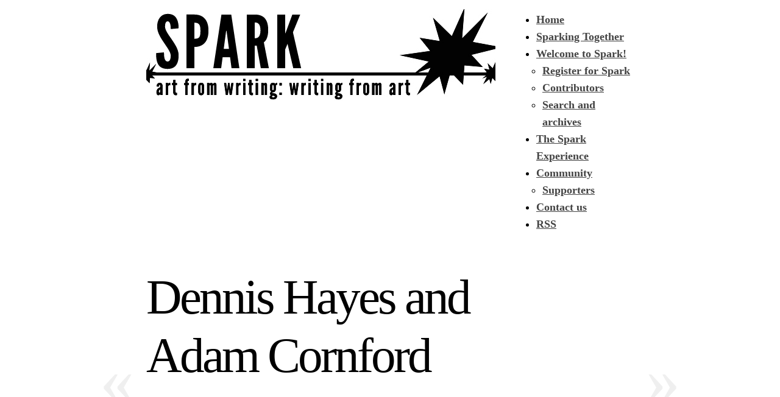

--- FILE ---
content_type: text/html; charset=UTF-8
request_url: https://getsparked.org/wp-content/themes/autofocus/css/print.css
body_size: 7114
content:
<!DOCTYPE html PUBLIC "-//W3C//DTD XHTML 1.0 Transitional//EN" "http://www.w3.org/TR/xhtml1/DTD/xhtml1-transitional.dtd">
<html xmlns="http://www.w3.org/1999/xhtml" lang="en-US" prefix="og: http://ogp.me/ns# fb: http://ogp.me/ns/fb#">
<head profile="http://gmpg.org/xfn/11">
<title>SPARK &raquo; Not Found</title>
<meta http-equiv="content-type" content="text/html; charset=UTF-8" />
<meta name="description" content="get together | get creative | get sparked!" />
<meta name="generator" content="WordPress 6.2.8" /><!-- Please leave for stats -->

<style type="text/css" media="all"> @import url(https://getsparked.org/wp-content/themes/autofocus/css/reset.css); @import url(https://getsparked.org/wp-content/themes/autofocus/css/generic.css); </style>
<style type="text/css" media="print"> @import url(https://getsparked.org/wp-content/themes/autofocus/css/print.css); </style>
<link rel="stylesheet" type="text/css" href="https://getsparked.org/wp-content/themes/autofocus/style.css?x87032" />
<link rel="alternate" type="application/rss+xml" href="https://getsparked.org/feed" title="SPARK Posts RSS feed" />
<link rel="alternate" type="application/rss+xml" href="https://getsparked.org/comments/feed" title="SPARK Comments RSS feed" />
<link rel="pingback" href="https://getsparked.org/xmlrpc.php" />

<meta name='robots' content='max-image-preview:large' />
<script type="text/javascript">
window._wpemojiSettings = {"baseUrl":"https:\/\/s.w.org\/images\/core\/emoji\/14.0.0\/72x72\/","ext":".png","svgUrl":"https:\/\/s.w.org\/images\/core\/emoji\/14.0.0\/svg\/","svgExt":".svg","source":{"concatemoji":"https:\/\/getsparked.org\/wp-includes\/js\/wp-emoji-release.min.js?ver=6.2.8"}};
/*! This file is auto-generated */
!function(e,a,t){var n,r,o,i=a.createElement("canvas"),p=i.getContext&&i.getContext("2d");function s(e,t){p.clearRect(0,0,i.width,i.height),p.fillText(e,0,0);e=i.toDataURL();return p.clearRect(0,0,i.width,i.height),p.fillText(t,0,0),e===i.toDataURL()}function c(e){var t=a.createElement("script");t.src=e,t.defer=t.type="text/javascript",a.getElementsByTagName("head")[0].appendChild(t)}for(o=Array("flag","emoji"),t.supports={everything:!0,everythingExceptFlag:!0},r=0;r<o.length;r++)t.supports[o[r]]=function(e){if(p&&p.fillText)switch(p.textBaseline="top",p.font="600 32px Arial",e){case"flag":return s("\ud83c\udff3\ufe0f\u200d\u26a7\ufe0f","\ud83c\udff3\ufe0f\u200b\u26a7\ufe0f")?!1:!s("\ud83c\uddfa\ud83c\uddf3","\ud83c\uddfa\u200b\ud83c\uddf3")&&!s("\ud83c\udff4\udb40\udc67\udb40\udc62\udb40\udc65\udb40\udc6e\udb40\udc67\udb40\udc7f","\ud83c\udff4\u200b\udb40\udc67\u200b\udb40\udc62\u200b\udb40\udc65\u200b\udb40\udc6e\u200b\udb40\udc67\u200b\udb40\udc7f");case"emoji":return!s("\ud83e\udef1\ud83c\udffb\u200d\ud83e\udef2\ud83c\udfff","\ud83e\udef1\ud83c\udffb\u200b\ud83e\udef2\ud83c\udfff")}return!1}(o[r]),t.supports.everything=t.supports.everything&&t.supports[o[r]],"flag"!==o[r]&&(t.supports.everythingExceptFlag=t.supports.everythingExceptFlag&&t.supports[o[r]]);t.supports.everythingExceptFlag=t.supports.everythingExceptFlag&&!t.supports.flag,t.DOMReady=!1,t.readyCallback=function(){t.DOMReady=!0},t.supports.everything||(n=function(){t.readyCallback()},a.addEventListener?(a.addEventListener("DOMContentLoaded",n,!1),e.addEventListener("load",n,!1)):(e.attachEvent("onload",n),a.attachEvent("onreadystatechange",function(){"complete"===a.readyState&&t.readyCallback()})),(e=t.source||{}).concatemoji?c(e.concatemoji):e.wpemoji&&e.twemoji&&(c(e.twemoji),c(e.wpemoji)))}(window,document,window._wpemojiSettings);
</script>
<style type="text/css">
img.wp-smiley,
img.emoji {
	display: inline !important;
	border: none !important;
	box-shadow: none !important;
	height: 1em !important;
	width: 1em !important;
	margin: 0 0.07em !important;
	vertical-align: -0.1em !important;
	background: none !important;
	padding: 0 !important;
}
</style>
	<link rel='stylesheet' id='wp-block-library-css' href='https://getsparked.org/wp-includes/css/dist/block-library/style.min.css?x87032' type='text/css' media='all' />
<link rel='stylesheet' id='classic-theme-styles-css' href='https://getsparked.org/wp-includes/css/classic-themes.min.css?x87032' type='text/css' media='all' />
<style id='global-styles-inline-css' type='text/css'>
body{--wp--preset--color--black: #000000;--wp--preset--color--cyan-bluish-gray: #abb8c3;--wp--preset--color--white: #ffffff;--wp--preset--color--pale-pink: #f78da7;--wp--preset--color--vivid-red: #cf2e2e;--wp--preset--color--luminous-vivid-orange: #ff6900;--wp--preset--color--luminous-vivid-amber: #fcb900;--wp--preset--color--light-green-cyan: #7bdcb5;--wp--preset--color--vivid-green-cyan: #00d084;--wp--preset--color--pale-cyan-blue: #8ed1fc;--wp--preset--color--vivid-cyan-blue: #0693e3;--wp--preset--color--vivid-purple: #9b51e0;--wp--preset--gradient--vivid-cyan-blue-to-vivid-purple: linear-gradient(135deg,rgba(6,147,227,1) 0%,rgb(155,81,224) 100%);--wp--preset--gradient--light-green-cyan-to-vivid-green-cyan: linear-gradient(135deg,rgb(122,220,180) 0%,rgb(0,208,130) 100%);--wp--preset--gradient--luminous-vivid-amber-to-luminous-vivid-orange: linear-gradient(135deg,rgba(252,185,0,1) 0%,rgba(255,105,0,1) 100%);--wp--preset--gradient--luminous-vivid-orange-to-vivid-red: linear-gradient(135deg,rgba(255,105,0,1) 0%,rgb(207,46,46) 100%);--wp--preset--gradient--very-light-gray-to-cyan-bluish-gray: linear-gradient(135deg,rgb(238,238,238) 0%,rgb(169,184,195) 100%);--wp--preset--gradient--cool-to-warm-spectrum: linear-gradient(135deg,rgb(74,234,220) 0%,rgb(151,120,209) 20%,rgb(207,42,186) 40%,rgb(238,44,130) 60%,rgb(251,105,98) 80%,rgb(254,248,76) 100%);--wp--preset--gradient--blush-light-purple: linear-gradient(135deg,rgb(255,206,236) 0%,rgb(152,150,240) 100%);--wp--preset--gradient--blush-bordeaux: linear-gradient(135deg,rgb(254,205,165) 0%,rgb(254,45,45) 50%,rgb(107,0,62) 100%);--wp--preset--gradient--luminous-dusk: linear-gradient(135deg,rgb(255,203,112) 0%,rgb(199,81,192) 50%,rgb(65,88,208) 100%);--wp--preset--gradient--pale-ocean: linear-gradient(135deg,rgb(255,245,203) 0%,rgb(182,227,212) 50%,rgb(51,167,181) 100%);--wp--preset--gradient--electric-grass: linear-gradient(135deg,rgb(202,248,128) 0%,rgb(113,206,126) 100%);--wp--preset--gradient--midnight: linear-gradient(135deg,rgb(2,3,129) 0%,rgb(40,116,252) 100%);--wp--preset--duotone--dark-grayscale: url('#wp-duotone-dark-grayscale');--wp--preset--duotone--grayscale: url('#wp-duotone-grayscale');--wp--preset--duotone--purple-yellow: url('#wp-duotone-purple-yellow');--wp--preset--duotone--blue-red: url('#wp-duotone-blue-red');--wp--preset--duotone--midnight: url('#wp-duotone-midnight');--wp--preset--duotone--magenta-yellow: url('#wp-duotone-magenta-yellow');--wp--preset--duotone--purple-green: url('#wp-duotone-purple-green');--wp--preset--duotone--blue-orange: url('#wp-duotone-blue-orange');--wp--preset--font-size--small: 13px;--wp--preset--font-size--medium: 20px;--wp--preset--font-size--large: 36px;--wp--preset--font-size--x-large: 42px;--wp--preset--spacing--20: 0.44rem;--wp--preset--spacing--30: 0.67rem;--wp--preset--spacing--40: 1rem;--wp--preset--spacing--50: 1.5rem;--wp--preset--spacing--60: 2.25rem;--wp--preset--spacing--70: 3.38rem;--wp--preset--spacing--80: 5.06rem;--wp--preset--shadow--natural: 6px 6px 9px rgba(0, 0, 0, 0.2);--wp--preset--shadow--deep: 12px 12px 50px rgba(0, 0, 0, 0.4);--wp--preset--shadow--sharp: 6px 6px 0px rgba(0, 0, 0, 0.2);--wp--preset--shadow--outlined: 6px 6px 0px -3px rgba(255, 255, 255, 1), 6px 6px rgba(0, 0, 0, 1);--wp--preset--shadow--crisp: 6px 6px 0px rgba(0, 0, 0, 1);}:where(.is-layout-flex){gap: 0.5em;}body .is-layout-flow > .alignleft{float: left;margin-inline-start: 0;margin-inline-end: 2em;}body .is-layout-flow > .alignright{float: right;margin-inline-start: 2em;margin-inline-end: 0;}body .is-layout-flow > .aligncenter{margin-left: auto !important;margin-right: auto !important;}body .is-layout-constrained > .alignleft{float: left;margin-inline-start: 0;margin-inline-end: 2em;}body .is-layout-constrained > .alignright{float: right;margin-inline-start: 2em;margin-inline-end: 0;}body .is-layout-constrained > .aligncenter{margin-left: auto !important;margin-right: auto !important;}body .is-layout-constrained > :where(:not(.alignleft):not(.alignright):not(.alignfull)){max-width: var(--wp--style--global--content-size);margin-left: auto !important;margin-right: auto !important;}body .is-layout-constrained > .alignwide{max-width: var(--wp--style--global--wide-size);}body .is-layout-flex{display: flex;}body .is-layout-flex{flex-wrap: wrap;align-items: center;}body .is-layout-flex > *{margin: 0;}:where(.wp-block-columns.is-layout-flex){gap: 2em;}.has-black-color{color: var(--wp--preset--color--black) !important;}.has-cyan-bluish-gray-color{color: var(--wp--preset--color--cyan-bluish-gray) !important;}.has-white-color{color: var(--wp--preset--color--white) !important;}.has-pale-pink-color{color: var(--wp--preset--color--pale-pink) !important;}.has-vivid-red-color{color: var(--wp--preset--color--vivid-red) !important;}.has-luminous-vivid-orange-color{color: var(--wp--preset--color--luminous-vivid-orange) !important;}.has-luminous-vivid-amber-color{color: var(--wp--preset--color--luminous-vivid-amber) !important;}.has-light-green-cyan-color{color: var(--wp--preset--color--light-green-cyan) !important;}.has-vivid-green-cyan-color{color: var(--wp--preset--color--vivid-green-cyan) !important;}.has-pale-cyan-blue-color{color: var(--wp--preset--color--pale-cyan-blue) !important;}.has-vivid-cyan-blue-color{color: var(--wp--preset--color--vivid-cyan-blue) !important;}.has-vivid-purple-color{color: var(--wp--preset--color--vivid-purple) !important;}.has-black-background-color{background-color: var(--wp--preset--color--black) !important;}.has-cyan-bluish-gray-background-color{background-color: var(--wp--preset--color--cyan-bluish-gray) !important;}.has-white-background-color{background-color: var(--wp--preset--color--white) !important;}.has-pale-pink-background-color{background-color: var(--wp--preset--color--pale-pink) !important;}.has-vivid-red-background-color{background-color: var(--wp--preset--color--vivid-red) !important;}.has-luminous-vivid-orange-background-color{background-color: var(--wp--preset--color--luminous-vivid-orange) !important;}.has-luminous-vivid-amber-background-color{background-color: var(--wp--preset--color--luminous-vivid-amber) !important;}.has-light-green-cyan-background-color{background-color: var(--wp--preset--color--light-green-cyan) !important;}.has-vivid-green-cyan-background-color{background-color: var(--wp--preset--color--vivid-green-cyan) !important;}.has-pale-cyan-blue-background-color{background-color: var(--wp--preset--color--pale-cyan-blue) !important;}.has-vivid-cyan-blue-background-color{background-color: var(--wp--preset--color--vivid-cyan-blue) !important;}.has-vivid-purple-background-color{background-color: var(--wp--preset--color--vivid-purple) !important;}.has-black-border-color{border-color: var(--wp--preset--color--black) !important;}.has-cyan-bluish-gray-border-color{border-color: var(--wp--preset--color--cyan-bluish-gray) !important;}.has-white-border-color{border-color: var(--wp--preset--color--white) !important;}.has-pale-pink-border-color{border-color: var(--wp--preset--color--pale-pink) !important;}.has-vivid-red-border-color{border-color: var(--wp--preset--color--vivid-red) !important;}.has-luminous-vivid-orange-border-color{border-color: var(--wp--preset--color--luminous-vivid-orange) !important;}.has-luminous-vivid-amber-border-color{border-color: var(--wp--preset--color--luminous-vivid-amber) !important;}.has-light-green-cyan-border-color{border-color: var(--wp--preset--color--light-green-cyan) !important;}.has-vivid-green-cyan-border-color{border-color: var(--wp--preset--color--vivid-green-cyan) !important;}.has-pale-cyan-blue-border-color{border-color: var(--wp--preset--color--pale-cyan-blue) !important;}.has-vivid-cyan-blue-border-color{border-color: var(--wp--preset--color--vivid-cyan-blue) !important;}.has-vivid-purple-border-color{border-color: var(--wp--preset--color--vivid-purple) !important;}.has-vivid-cyan-blue-to-vivid-purple-gradient-background{background: var(--wp--preset--gradient--vivid-cyan-blue-to-vivid-purple) !important;}.has-light-green-cyan-to-vivid-green-cyan-gradient-background{background: var(--wp--preset--gradient--light-green-cyan-to-vivid-green-cyan) !important;}.has-luminous-vivid-amber-to-luminous-vivid-orange-gradient-background{background: var(--wp--preset--gradient--luminous-vivid-amber-to-luminous-vivid-orange) !important;}.has-luminous-vivid-orange-to-vivid-red-gradient-background{background: var(--wp--preset--gradient--luminous-vivid-orange-to-vivid-red) !important;}.has-very-light-gray-to-cyan-bluish-gray-gradient-background{background: var(--wp--preset--gradient--very-light-gray-to-cyan-bluish-gray) !important;}.has-cool-to-warm-spectrum-gradient-background{background: var(--wp--preset--gradient--cool-to-warm-spectrum) !important;}.has-blush-light-purple-gradient-background{background: var(--wp--preset--gradient--blush-light-purple) !important;}.has-blush-bordeaux-gradient-background{background: var(--wp--preset--gradient--blush-bordeaux) !important;}.has-luminous-dusk-gradient-background{background: var(--wp--preset--gradient--luminous-dusk) !important;}.has-pale-ocean-gradient-background{background: var(--wp--preset--gradient--pale-ocean) !important;}.has-electric-grass-gradient-background{background: var(--wp--preset--gradient--electric-grass) !important;}.has-midnight-gradient-background{background: var(--wp--preset--gradient--midnight) !important;}.has-small-font-size{font-size: var(--wp--preset--font-size--small) !important;}.has-medium-font-size{font-size: var(--wp--preset--font-size--medium) !important;}.has-large-font-size{font-size: var(--wp--preset--font-size--large) !important;}.has-x-large-font-size{font-size: var(--wp--preset--font-size--x-large) !important;}
.wp-block-navigation a:where(:not(.wp-element-button)){color: inherit;}
:where(.wp-block-columns.is-layout-flex){gap: 2em;}
.wp-block-pullquote{font-size: 1.5em;line-height: 1.6;}
</style>
<link rel="https://api.w.org/" href="https://getsparked.org/wp-json/" /><link rel="EditURI" type="application/rsd+xml" title="RSD" href="https://getsparked.org/xmlrpc.php?rsd" />
<link rel="wlwmanifest" type="application/wlwmanifest+xml" href="https://getsparked.org/wp-includes/wlwmanifest.xml" />
<meta name="generator" content="WordPress 6.2.8" />
<script type="text/javascript">
(function(url){
	if(/(?:Chrome\/26\.0\.1410\.63 Safari\/537\.31|WordfenceTestMonBot)/.test(navigator.userAgent)){ return; }
	var addEvent = function(evt, handler) {
		if (window.addEventListener) {
			document.addEventListener(evt, handler, false);
		} else if (window.attachEvent) {
			document.attachEvent('on' + evt, handler);
		}
	};
	var removeEvent = function(evt, handler) {
		if (window.removeEventListener) {
			document.removeEventListener(evt, handler, false);
		} else if (window.detachEvent) {
			document.detachEvent('on' + evt, handler);
		}
	};
	var evts = 'contextmenu dblclick drag dragend dragenter dragleave dragover dragstart drop keydown keypress keyup mousedown mousemove mouseout mouseover mouseup mousewheel scroll'.split(' ');
	var logHuman = function() {
		if (window.wfLogHumanRan) { return; }
		window.wfLogHumanRan = true;
		var wfscr = document.createElement('script');
		wfscr.type = 'text/javascript';
		wfscr.async = true;
		wfscr.src = url + '&r=' + Math.random();
		(document.getElementsByTagName('head')[0]||document.getElementsByTagName('body')[0]).appendChild(wfscr);
		for (var i = 0; i < evts.length; i++) {
			removeEvent(evts[i], logHuman);
		}
	};
	for (var i = 0; i < evts.length; i++) {
		addEvent(evts[i], logHuman);
	}
})('//getsparked.org/?wordfence_lh=1&hid=81F0AA16479EC6B3DD7ADB0B0A8B6B31');
</script>    <!--[if lte IE 8]>
		<link rel="stylesheet" type="text/css" href="https://getsparked.org/wp-content/themes/autofocus/css/ie.css?x87032" />
		<script src="http://ie8-js.googlecode.com/svn/version/2.0(beta3)/IE8.js" type="text/javascript"></script>
    <![endif]-->
    <!--[if IE 6]>
		<link rel="stylesheet" type="text/css" href="https://getsparked.org/wp-content/themes/autofocus/css/ie6.css?x87032" />
		<script src="http://ie6-js.googlecode.com/svn/version/2.0(beta3)/IE6.js" type="text/javascript"></script>
    <![endif]-->

<!-- START - Open Graph and Twitter Card Tags 3.3.7 -->
 <!-- Facebook Open Graph -->
  <meta property="og:locale" content="en_US"/>
  <meta property="og:site_name" content="SPARK"/>
  <meta property="og:title" content="SPARK"/>
  <meta property="og:url" content="https://getsparked.org/wp-content/themes/autofocus/css/print.css"/>
  <meta property="og:description" content="get together | get creative | get sparked!"/>
 <!-- Google+ / Schema.org -->
 <!-- Twitter Cards -->
  <meta name="twitter:title" content="SPARK"/>
  <meta name="twitter:url" content="https://getsparked.org/wp-content/themes/autofocus/css/print.css"/>
  <meta name="twitter:description" content="get together | get creative | get sparked!"/>
  <meta name="twitter:card" content="summary_large_image"/>
 <!-- SEO -->
 <!-- Misc. tags -->
 <!--  -->
<!-- END - Open Graph and Twitter Card Tags 3.3.7 -->
	

</head>

<body class="wordpress y2026 m01 d06 h15 four04">

<div id="wrapper" class="hfeed">

	<div id="header">
		<h1 id="blog-title"><a href="http://getsparked.org/" title="SPARK" rel="home">SPARK</a></h1>
		<div id="blog-description">get together | get creative | get sparked!</div>
	</div><!--  #header -->

	<div id="access">
		<div class="skip-link"><a href="#content" title="Skip navigation to the content">Skip to content</a></div>
		<div id="menu"><ul><li class="page_item"><a href="http://getsparked.org/" title="SPARK" rel="home">Home</a></li><li class="page_item page-item-17636"><a href="https://getsparked.org/spark-together">Sparking Together</a></li><li class="page_item page-item-8 page_item_has_children"><a href="https://getsparked.org/welcome-to-spark">Welcome to Spark!</a><ul class='children'><li class="page_item page-item-42"><a href="https://getsparked.org/welcome-to-spark/register-for-spark">Register for Spark</a></li><li class="page_item page-item-882"><a href="https://getsparked.org/welcome-to-spark/contributors">Contributors</a></li><li class="page_item page-item-13054"><a href="https://getsparked.org/welcome-to-spark/search-and-archives">Search and archives</a></li></ul></li><li class="page_item page-item-10218"><a href="https://getsparked.org/the-spark-experience">The Spark Experience</a></li><li class="page_item page-item-4619 page_item_has_children"><a href="https://getsparked.org/community">Community</a><ul class='children'><li class="page_item page-item-4571"><a href="https://getsparked.org/community/spark-supporters">Supporters</a></li></ul></li><li class="page_item page-item-48"><a href="https://getsparked.org/contact-us">Contact us</a></li><li class="page_item"><a href="https://getsparked.org/feed">RSS</a></li></ul></div>	</div><!-- #access -->
	<div id="container">
		<div id="content">

			<div id="post-0" class="post error404">
				<div class="category">
<h2 class="entry-title">Not Found</h2></div>
					<div class="entry-content">
						<p>Apologies, but we were unable to find what you were looking for. Perhaps browseing the archive will help.</p>
					</div>
					<div class="archive-content">
							<div id="primary" class="sidebar">
				<ul class="xoxo">

			<li id="pages" class="widget">
				<h3>Pages</h3>
				<ul>
<li class="page_item page-item-4619 page_item_has_children"><a href="https://getsparked.org/community">Community</a></li>
<li class="page_item page-item-48"><a href="https://getsparked.org/contact-us">Contact us</a></li>
<li class="page_item page-item-17636"><a href="https://getsparked.org/spark-together">Sparking Together</a></li>
<li class="page_item page-item-10218"><a href="https://getsparked.org/the-spark-experience">The Spark Experience</a></li>
<li class="page_item page-item-8 page_item_has_children"><a href="https://getsparked.org/welcome-to-spark">Welcome to Spark!</a></li>
				</ul>
			</li>
			
			<li id="search">
				<h3><label for="s">Search</label></h3>
				<form id="searchform" method="get" action="https://getsparked.org">
					<div>
						<input id="s" name="s" type="text" value="" size="10" tabindex="1" />
						<input id="searchsubmit" name="searchsubmit" type="submit" value="Find" tabindex="2" />
					</div>
				</form>
			</li>


			<li id="categories" class="widget">
				<h3>Categories</h3>
				<ul>
	<li class="cat-item cat-item-29"><a href="https://getsparked.org/category/spark10">SPARK 10</a>
</li>
	<li class="cat-item cat-item-59"><a href="https://getsparked.org/category/spark11">SPARK 11</a>
</li>
	<li class="cat-item cat-item-90"><a href="https://getsparked.org/category/spark12">SPARK 12</a>
</li>
	<li class="cat-item cat-item-104"><a href="https://getsparked.org/category/spark13">SPARK 13</a>
<ul class='children'>
	<li class="cat-item cat-item-112"><a href="https://getsparked.org/category/spark13/honoring-charisse">Honoring Charisse</a>
</li>
</ul>
</li>
	<li class="cat-item cat-item-115"><a href="https://getsparked.org/category/spark14">SPARK 14</a>
</li>
	<li class="cat-item cat-item-129"><a href="https://getsparked.org/category/spark15">SPARK 15</a>
</li>
	<li class="cat-item cat-item-143"><a href="https://getsparked.org/category/spark16" title="Work from SPARK 16: May 23 - June 1, 2012">SPARK 16</a>
</li>
	<li class="cat-item cat-item-148"><a href="https://getsparked.org/category/spark17" title="Work from SPARK 17: September 12 - 21, 2012">SPARK 17</a>
</li>
	<li class="cat-item cat-item-165"><a href="https://getsparked.org/category/spark18" title="Work from SPARK 18: November 30 - December 7, 2012">SPARK 18</a>
</li>
	<li class="cat-item cat-item-186"><a href="https://getsparked.org/category/spark19" title="Work from SPARK 19: August 28 - September 6, 2013">SPARK 19</a>
</li>
	<li class="cat-item cat-item-187"><a href="https://getsparked.org/category/spark-20" title="Work from SPARK 20: November 27 - December 6, 2013">SPARK 20</a>
</li>
	<li class="cat-item cat-item-193"><a href="https://getsparked.org/category/spark21" title="Work from SPARK 21: February 19-28, 2014">SPARK 21</a>
</li>
	<li class="cat-item cat-item-200"><a href="https://getsparked.org/category/spark22" title="Work from SPARK 22: May 21 - 30, 2014.">SPARK 22</a>
</li>
	<li class="cat-item cat-item-210"><a href="https://getsparked.org/category/spark23" title="Work from SPARK 23: November 26 - December 5, 2014">SPARK 23</a>
</li>
	<li class="cat-item cat-item-212"><a href="https://getsparked.org/category/spark24" title="Work from SPARK 24: February 18 - 27, 2015">SPARK 24</a>
</li>
	<li class="cat-item cat-item-218"><a href="https://getsparked.org/category/spark25" title="Work from SPARK 25: May 20 - 29, 2015">SPARK 25</a>
</li>
	<li class="cat-item cat-item-227"><a href="https://getsparked.org/category/spark26" title="Work from SPARK 26: August 26 – September 4, 2015">SPARK 26</a>
</li>
	<li class="cat-item cat-item-246"><a href="https://getsparked.org/category/spark27" title="Work from SPARK 27: November 25 - December 4, 2015">SPARK 27</a>
</li>
	<li class="cat-item cat-item-267"><a href="https://getsparked.org/category/spark28" title="Work from SPARK 28: February 24 – March 4, 2016">SPARK 28</a>
</li>
	<li class="cat-item cat-item-276"><a href="https://getsparked.org/category/spark29" title="Work from SPARK 29: May 25 - June 3, 2016">SPARK 29</a>
</li>
	<li class="cat-item cat-item-282"><a href="https://getsparked.org/category/spark30" title="Work from SPARK 30: August 31 - September 9, 2016">SPARK 30</a>
</li>
	<li class="cat-item cat-item-283"><a href="https://getsparked.org/category/spark31" title="Work from SPARK 31: November 23 - December 2, 2016">SPARK 31</a>
</li>
	<li class="cat-item cat-item-284"><a href="https://getsparked.org/category/spark32" title="Work from SPARK 32: February 22 - March 3, 2017">SPARK 32</a>
</li>
	<li class="cat-item cat-item-286"><a href="https://getsparked.org/category/spark33" title="Work from SPARK 33: May 24 - June 2, 2017">SPARK 33</a>
</li>
	<li class="cat-item cat-item-301"><a href="https://getsparked.org/category/spark34" title="Work from SPARK 34: August 30 - September 8, 2017">SPARK 34</a>
</li>
	<li class="cat-item cat-item-308"><a href="https://getsparked.org/category/spark35" title="Work from SPARK 35: November 29 - December 8, 2017">SPARK 35</a>
</li>
	<li class="cat-item cat-item-317"><a href="https://getsparked.org/category/spark36" title="Work from SPARK 36: February 21 - March 2, 2018">SPARK 36</a>
</li>
	<li class="cat-item cat-item-325"><a href="https://getsparked.org/category/spark37" title="Work from SPARK 37: May 23 - June 1, 2018">SPARK 37</a>
</li>
	<li class="cat-item cat-item-337"><a href="https://getsparked.org/category/spark38" title="Work from SPARK 38: August 29 - September 7, 2018">SPARK 38</a>
</li>
	<li class="cat-item cat-item-358"><a href="https://getsparked.org/category/spark39" title="Work from SPARK 39: November 21 - 30, 2018">SPARK 39</a>
</li>
	<li class="cat-item cat-item-367"><a href="https://getsparked.org/category/spark40" title="Work from SPARK 40: February 20 - March 1, 2019">SPARK 40</a>
</li>
	<li class="cat-item cat-item-375"><a href="https://getsparked.org/category/spark41" title="Work from SPARK 41: May 22 - 31, 2019">SPARK 41</a>
</li>
	<li class="cat-item cat-item-376"><a href="https://getsparked.org/category/spark42" title="Work from SPARK 42: August 28 - September 6, 2019">SPARK 42</a>
</li>
	<li class="cat-item cat-item-383"><a href="https://getsparked.org/category/spark43" title="Work from SPARK 43: February 26 - March 6, 2020">SPARK 43</a>
</li>
	<li class="cat-item cat-item-390"><a href="https://getsparked.org/category/spark44" title="Work from SPARK 44: May 20 - 29, 2020">SPARK 44</a>
</li>
	<li class="cat-item cat-item-395"><a href="https://getsparked.org/category/spark45" title="Work from SPARK 45: August 26 - September 4, 2020">SPARK 45</a>
</li>
	<li class="cat-item cat-item-402"><a href="https://getsparked.org/category/spark46" title="Work from SPARK 46: November 18 - 27, 2020">SPARK 46</a>
</li>
	<li class="cat-item cat-item-403"><a href="https://getsparked.org/category/spark47" title="Work from SPARK 47: February 24 - March 5, 2021">SPARK 47</a>
</li>
	<li class="cat-item cat-item-416"><a href="https://getsparked.org/category/spark48" title="Work from SPARK 48: May 19 - 28, 2021">SPARK 48</a>
</li>
	<li class="cat-item cat-item-422"><a href="https://getsparked.org/category/spark49" title="Work from SPARK 49: August 25 - September 3, 2021">SPARK 49</a>
</li>
	<li class="cat-item cat-item-424"><a href="https://getsparked.org/category/spark50" title="Work from SPARK 50: February 23 - March 4, 2022">SPARK 50</a>
</li>
	<li class="cat-item cat-item-436"><a href="https://getsparked.org/category/spark51" title="Work from SPARK 51: May 18 - 27, 2022">SPARK 51</a>
</li>
	<li class="cat-item cat-item-437"><a href="https://getsparked.org/category/spark52" title="Work from SPARK 52: August 31 - September 9, 2022">SPARK 52</a>
</li>
	<li class="cat-item cat-item-450"><a href="https://getsparked.org/category/spark53" title="Work from SPARK 53: November 30 - December 9, 2022">SPARK 53</a>
</li>
	<li class="cat-item cat-item-451"><a href="https://getsparked.org/category/spark54" title="Work from SPARK 54: February 22 - March 3, 2023">SPARK 54</a>
</li>
	<li class="cat-item cat-item-452"><a href="https://getsparked.org/category/spark55" title="Work from SPARK 55: May 16–26, 2023">SPARK 55</a>
</li>
	<li class="cat-item cat-item-453"><a href="https://getsparked.org/category/spark56" title="Work from SPARK 56: August 30 - September 8, 2023">SPARK 56</a>
</li>
	<li class="cat-item cat-item-460"><a href="https://getsparked.org/category/spark57" title="Work from SPARK 57: November 29 - December 8, 2023">SPARK 57</a>
</li>
	<li class="cat-item cat-item-462"><a href="https://getsparked.org/category/spark58" title="Work from SPARK 58: February 28 - March 8, 2024">SPARK 58</a>
</li>
	<li class="cat-item cat-item-3"><a href="https://getsparked.org/category/spark7">SPARK 7</a>
</li>
	<li class="cat-item cat-item-4"><a href="https://getsparked.org/category/spark8">SPARK 8</a>
</li>
	<li class="cat-item cat-item-18"><a href="https://getsparked.org/category/spark9">SPARK 9</a>
</li>
	<li class="cat-item cat-item-1"><a href="https://getsparked.org/category/uncategorized">Uncategorized</a>
</li>

				</ul>
			</li>

			<li id="archives" class="widget">
				<h3>Archives</h3>
				<ul>
	<li><a href='https://getsparked.org/2024/03'>March 2024</a></li>
	<li><a href='https://getsparked.org/2023/12'>December 2023</a></li>
	<li><a href='https://getsparked.org/2023/09'>September 2023</a></li>
	<li><a href='https://getsparked.org/2023/06'>June 2023</a></li>
	<li><a href='https://getsparked.org/2023/05'>May 2023</a></li>
	<li><a href='https://getsparked.org/2023/03'>March 2023</a></li>
	<li><a href='https://getsparked.org/2022/12'>December 2022</a></li>
	<li><a href='https://getsparked.org/2022/09'>September 2022</a></li>
	<li><a href='https://getsparked.org/2022/06'>June 2022</a></li>
	<li><a href='https://getsparked.org/2022/05'>May 2022</a></li>
	<li><a href='https://getsparked.org/2022/03'>March 2022</a></li>
	<li><a href='https://getsparked.org/2021/10'>October 2021</a></li>
	<li><a href='https://getsparked.org/2021/09'>September 2021</a></li>
	<li><a href='https://getsparked.org/2021/06'>June 2021</a></li>
	<li><a href='https://getsparked.org/2021/05'>May 2021</a></li>
	<li><a href='https://getsparked.org/2021/03'>March 2021</a></li>
	<li><a href='https://getsparked.org/2020/12'>December 2020</a></li>
	<li><a href='https://getsparked.org/2020/11'>November 2020</a></li>
	<li><a href='https://getsparked.org/2020/09'>September 2020</a></li>
	<li><a href='https://getsparked.org/2020/06'>June 2020</a></li>
	<li><a href='https://getsparked.org/2020/05'>May 2020</a></li>
	<li><a href='https://getsparked.org/2020/03'>March 2020</a></li>
	<li><a href='https://getsparked.org/2019/10'>October 2019</a></li>
	<li><a href='https://getsparked.org/2019/09'>September 2019</a></li>
	<li><a href='https://getsparked.org/2019/06'>June 2019</a></li>
	<li><a href='https://getsparked.org/2019/05'>May 2019</a></li>
	<li><a href='https://getsparked.org/2019/03'>March 2019</a></li>
	<li><a href='https://getsparked.org/2018/12'>December 2018</a></li>
	<li><a href='https://getsparked.org/2018/11'>November 2018</a></li>
	<li><a href='https://getsparked.org/2018/09'>September 2018</a></li>
	<li><a href='https://getsparked.org/2018/06'>June 2018</a></li>
	<li><a href='https://getsparked.org/2018/03'>March 2018</a></li>
	<li><a href='https://getsparked.org/2017/12'>December 2017</a></li>
	<li><a href='https://getsparked.org/2017/10'>October 2017</a></li>
	<li><a href='https://getsparked.org/2017/09'>September 2017</a></li>
	<li><a href='https://getsparked.org/2017/06'>June 2017</a></li>
	<li><a href='https://getsparked.org/2017/03'>March 2017</a></li>
	<li><a href='https://getsparked.org/2016/12'>December 2016</a></li>
	<li><a href='https://getsparked.org/2016/09'>September 2016</a></li>
	<li><a href='https://getsparked.org/2016/06'>June 2016</a></li>
	<li><a href='https://getsparked.org/2016/04'>April 2016</a></li>
	<li><a href='https://getsparked.org/2016/03'>March 2016</a></li>
	<li><a href='https://getsparked.org/2015/12'>December 2015</a></li>
	<li><a href='https://getsparked.org/2015/11'>November 2015</a></li>
	<li><a href='https://getsparked.org/2015/09'>September 2015</a></li>
	<li><a href='https://getsparked.org/2015/06'>June 2015</a></li>
	<li><a href='https://getsparked.org/2015/05'>May 2015</a></li>
	<li><a href='https://getsparked.org/2015/03'>March 2015</a></li>
	<li><a href='https://getsparked.org/2015/02'>February 2015</a></li>
	<li><a href='https://getsparked.org/2014/12'>December 2014</a></li>
	<li><a href='https://getsparked.org/2014/06'>June 2014</a></li>
	<li><a href='https://getsparked.org/2014/05'>May 2014</a></li>
	<li><a href='https://getsparked.org/2014/03'>March 2014</a></li>
	<li><a href='https://getsparked.org/2014/02'>February 2014</a></li>
	<li><a href='https://getsparked.org/2014/01'>January 2014</a></li>
	<li><a href='https://getsparked.org/2013/12'>December 2013</a></li>
	<li><a href='https://getsparked.org/2013/10'>October 2013</a></li>
	<li><a href='https://getsparked.org/2013/09'>September 2013</a></li>
	<li><a href='https://getsparked.org/2012/12'>December 2012</a></li>
	<li><a href='https://getsparked.org/2012/10'>October 2012</a></li>
	<li><a href='https://getsparked.org/2012/09'>September 2012</a></li>
	<li><a href='https://getsparked.org/2012/07'>July 2012</a></li>
	<li><a href='https://getsparked.org/2012/06'>June 2012</a></li>
	<li><a href='https://getsparked.org/2012/04'>April 2012</a></li>
	<li><a href='https://getsparked.org/2012/03'>March 2012</a></li>
	<li><a href='https://getsparked.org/2012/02'>February 2012</a></li>
	<li><a href='https://getsparked.org/2011/12'>December 2011</a></li>
	<li><a href='https://getsparked.org/2011/10'>October 2011</a></li>
	<li><a href='https://getsparked.org/2011/09'>September 2011</a></li>
	<li><a href='https://getsparked.org/2011/06'>June 2011</a></li>
	<li><a href='https://getsparked.org/2011/05'>May 2011</a></li>
	<li><a href='https://getsparked.org/2011/03'>March 2011</a></li>
	<li><a href='https://getsparked.org/2011/02'>February 2011</a></li>
	<li><a href='https://getsparked.org/2010/12'>December 2010</a></li>
	<li><a href='https://getsparked.org/2010/11'>November 2010</a></li>
	<li><a href='https://getsparked.org/2010/10'>October 2010</a></li>
	<li><a href='https://getsparked.org/2010/09'>September 2010</a></li>
	<li><a href='https://getsparked.org/2010/06'>June 2010</a></li>
	<li><a href='https://getsparked.org/2010/05'>May 2010</a></li>
	<li><a href='https://getsparked.org/2010/04'>April 2010</a></li>
	<li><a href='https://getsparked.org/2010/03'>March 2010</a></li>
	<li><a href='https://getsparked.org/2010/02'>February 2010</a></li>

				</ul>
			</li>		
		</ul>
	</div><!-- #primary .sidebar -->

	<div id="secondary" class="sidebar">

		<ul class="xoxo">
			
			<li id="rss-links" class="widget">
				<h3>Subscribe</h3>
				<ul>
					<li><a href="https://getsparked.org/feed" title="SPARK Posts RSS feed" rel="alternate" type="application/rss+xml">All posts</a></li>
					<li><a href="https://getsparked.org/comments/feed" title="SPARK Comments RSS feed" rel="alternate" type="application/rss+xml">All comments</a></li>
				</ul>
			</li>

			<li id="meta" class="widget">
				<h3>Meta</h3>
				<ul>
					
					<li><a href="https://getsparked.org/wp-login.php">Log in</a></li>
					
				</ul>
			</li>
		</ul>
		
	</div><!-- #secondary .sidebar -->					</div><!-- .archive-content -->
			</div><!-- .post -->

		</div><!-- #content -->
	</div><!-- #container -->

	<div id="footer">
		All content is &copy; 2026 by <a href="http://getsparked.org/" title="SPARK" rel="home">SPARK</a>. All rights reserved.
		<p id="footer-credit">
			<span id="generator-link"><a href="http://wordpress.org/" title="WordPress" rel="generator">WordPress</a></span>
			<span class="meta-sep">|</span>
			<span id="theme-link"><a href="http://www.plaintxt.org/themes/sandbox/" title="Sandbox for WordPress" rel="designer">Sandbox</a></span>
			<span class="meta-sep">|</span>
			<a href="http://www.allancole.com/wordpress/themes/autofocus" title="Autofocus">Autofocus</a>
		</p>
	</div><!-- #footer -->
</div><!-- #wrapper .hfeed -->

<script  type="text/javascript">
var gaJsHost = (("https:" == document.location.protocol) ? "https://ssl." : "http://www.");
document.write(unescape("%3Cscript src='" + gaJsHost + "google-analytics.com/ga.js' type='text/javascript'%3E%3C/script%3E"));
</script>
<script type="text/javascript">
try {
var pageTracker = _gat._getTracker("UA-12933500-1");
pageTracker._trackPageview();
} catch(err) {}</script>
</body>
</html>
<!--
Performance optimized by W3 Total Cache. Learn more: https://www.boldgrid.com/w3-total-cache/?utm_source=w3tc&utm_medium=footer_comment&utm_campaign=free_plugin

Page Caching using Disk: Enhanced 
Database Caching 29/37 queries in 0.029 seconds using Disk

Served from: getsparked.org @ 2026-01-06 15:23:10 by W3 Total Cache
-->

--- FILE ---
content_type: text/html; charset=UTF-8
request_url: https://getsparked.org/wp-content/themes/autofocus/css/generic.css
body_size: 7113
content:
<!DOCTYPE html PUBLIC "-//W3C//DTD XHTML 1.0 Transitional//EN" "http://www.w3.org/TR/xhtml1/DTD/xhtml1-transitional.dtd">
<html xmlns="http://www.w3.org/1999/xhtml" lang="en-US" prefix="og: http://ogp.me/ns# fb: http://ogp.me/ns/fb#">
<head profile="http://gmpg.org/xfn/11">
<title>SPARK &raquo; Not Found</title>
<meta http-equiv="content-type" content="text/html; charset=UTF-8" />
<meta name="description" content="get together | get creative | get sparked!" />
<meta name="generator" content="WordPress 6.2.8" /><!-- Please leave for stats -->

<style type="text/css" media="all"> @import url(https://getsparked.org/wp-content/themes/autofocus/css/reset.css); @import url(https://getsparked.org/wp-content/themes/autofocus/css/generic.css); </style>
<style type="text/css" media="print"> @import url(https://getsparked.org/wp-content/themes/autofocus/css/print.css); </style>
<link rel="stylesheet" type="text/css" href="https://getsparked.org/wp-content/themes/autofocus/style.css?x87032" />
<link rel="alternate" type="application/rss+xml" href="https://getsparked.org/feed" title="SPARK Posts RSS feed" />
<link rel="alternate" type="application/rss+xml" href="https://getsparked.org/comments/feed" title="SPARK Comments RSS feed" />
<link rel="pingback" href="https://getsparked.org/xmlrpc.php" />

<meta name='robots' content='max-image-preview:large' />
<script type="text/javascript">
window._wpemojiSettings = {"baseUrl":"https:\/\/s.w.org\/images\/core\/emoji\/14.0.0\/72x72\/","ext":".png","svgUrl":"https:\/\/s.w.org\/images\/core\/emoji\/14.0.0\/svg\/","svgExt":".svg","source":{"concatemoji":"https:\/\/getsparked.org\/wp-includes\/js\/wp-emoji-release.min.js?ver=6.2.8"}};
/*! This file is auto-generated */
!function(e,a,t){var n,r,o,i=a.createElement("canvas"),p=i.getContext&&i.getContext("2d");function s(e,t){p.clearRect(0,0,i.width,i.height),p.fillText(e,0,0);e=i.toDataURL();return p.clearRect(0,0,i.width,i.height),p.fillText(t,0,0),e===i.toDataURL()}function c(e){var t=a.createElement("script");t.src=e,t.defer=t.type="text/javascript",a.getElementsByTagName("head")[0].appendChild(t)}for(o=Array("flag","emoji"),t.supports={everything:!0,everythingExceptFlag:!0},r=0;r<o.length;r++)t.supports[o[r]]=function(e){if(p&&p.fillText)switch(p.textBaseline="top",p.font="600 32px Arial",e){case"flag":return s("\ud83c\udff3\ufe0f\u200d\u26a7\ufe0f","\ud83c\udff3\ufe0f\u200b\u26a7\ufe0f")?!1:!s("\ud83c\uddfa\ud83c\uddf3","\ud83c\uddfa\u200b\ud83c\uddf3")&&!s("\ud83c\udff4\udb40\udc67\udb40\udc62\udb40\udc65\udb40\udc6e\udb40\udc67\udb40\udc7f","\ud83c\udff4\u200b\udb40\udc67\u200b\udb40\udc62\u200b\udb40\udc65\u200b\udb40\udc6e\u200b\udb40\udc67\u200b\udb40\udc7f");case"emoji":return!s("\ud83e\udef1\ud83c\udffb\u200d\ud83e\udef2\ud83c\udfff","\ud83e\udef1\ud83c\udffb\u200b\ud83e\udef2\ud83c\udfff")}return!1}(o[r]),t.supports.everything=t.supports.everything&&t.supports[o[r]],"flag"!==o[r]&&(t.supports.everythingExceptFlag=t.supports.everythingExceptFlag&&t.supports[o[r]]);t.supports.everythingExceptFlag=t.supports.everythingExceptFlag&&!t.supports.flag,t.DOMReady=!1,t.readyCallback=function(){t.DOMReady=!0},t.supports.everything||(n=function(){t.readyCallback()},a.addEventListener?(a.addEventListener("DOMContentLoaded",n,!1),e.addEventListener("load",n,!1)):(e.attachEvent("onload",n),a.attachEvent("onreadystatechange",function(){"complete"===a.readyState&&t.readyCallback()})),(e=t.source||{}).concatemoji?c(e.concatemoji):e.wpemoji&&e.twemoji&&(c(e.twemoji),c(e.wpemoji)))}(window,document,window._wpemojiSettings);
</script>
<style type="text/css">
img.wp-smiley,
img.emoji {
	display: inline !important;
	border: none !important;
	box-shadow: none !important;
	height: 1em !important;
	width: 1em !important;
	margin: 0 0.07em !important;
	vertical-align: -0.1em !important;
	background: none !important;
	padding: 0 !important;
}
</style>
	<link rel='stylesheet' id='wp-block-library-css' href='https://getsparked.org/wp-includes/css/dist/block-library/style.min.css?x87032' type='text/css' media='all' />
<link rel='stylesheet' id='classic-theme-styles-css' href='https://getsparked.org/wp-includes/css/classic-themes.min.css?x87032' type='text/css' media='all' />
<style id='global-styles-inline-css' type='text/css'>
body{--wp--preset--color--black: #000000;--wp--preset--color--cyan-bluish-gray: #abb8c3;--wp--preset--color--white: #ffffff;--wp--preset--color--pale-pink: #f78da7;--wp--preset--color--vivid-red: #cf2e2e;--wp--preset--color--luminous-vivid-orange: #ff6900;--wp--preset--color--luminous-vivid-amber: #fcb900;--wp--preset--color--light-green-cyan: #7bdcb5;--wp--preset--color--vivid-green-cyan: #00d084;--wp--preset--color--pale-cyan-blue: #8ed1fc;--wp--preset--color--vivid-cyan-blue: #0693e3;--wp--preset--color--vivid-purple: #9b51e0;--wp--preset--gradient--vivid-cyan-blue-to-vivid-purple: linear-gradient(135deg,rgba(6,147,227,1) 0%,rgb(155,81,224) 100%);--wp--preset--gradient--light-green-cyan-to-vivid-green-cyan: linear-gradient(135deg,rgb(122,220,180) 0%,rgb(0,208,130) 100%);--wp--preset--gradient--luminous-vivid-amber-to-luminous-vivid-orange: linear-gradient(135deg,rgba(252,185,0,1) 0%,rgba(255,105,0,1) 100%);--wp--preset--gradient--luminous-vivid-orange-to-vivid-red: linear-gradient(135deg,rgba(255,105,0,1) 0%,rgb(207,46,46) 100%);--wp--preset--gradient--very-light-gray-to-cyan-bluish-gray: linear-gradient(135deg,rgb(238,238,238) 0%,rgb(169,184,195) 100%);--wp--preset--gradient--cool-to-warm-spectrum: linear-gradient(135deg,rgb(74,234,220) 0%,rgb(151,120,209) 20%,rgb(207,42,186) 40%,rgb(238,44,130) 60%,rgb(251,105,98) 80%,rgb(254,248,76) 100%);--wp--preset--gradient--blush-light-purple: linear-gradient(135deg,rgb(255,206,236) 0%,rgb(152,150,240) 100%);--wp--preset--gradient--blush-bordeaux: linear-gradient(135deg,rgb(254,205,165) 0%,rgb(254,45,45) 50%,rgb(107,0,62) 100%);--wp--preset--gradient--luminous-dusk: linear-gradient(135deg,rgb(255,203,112) 0%,rgb(199,81,192) 50%,rgb(65,88,208) 100%);--wp--preset--gradient--pale-ocean: linear-gradient(135deg,rgb(255,245,203) 0%,rgb(182,227,212) 50%,rgb(51,167,181) 100%);--wp--preset--gradient--electric-grass: linear-gradient(135deg,rgb(202,248,128) 0%,rgb(113,206,126) 100%);--wp--preset--gradient--midnight: linear-gradient(135deg,rgb(2,3,129) 0%,rgb(40,116,252) 100%);--wp--preset--duotone--dark-grayscale: url('#wp-duotone-dark-grayscale');--wp--preset--duotone--grayscale: url('#wp-duotone-grayscale');--wp--preset--duotone--purple-yellow: url('#wp-duotone-purple-yellow');--wp--preset--duotone--blue-red: url('#wp-duotone-blue-red');--wp--preset--duotone--midnight: url('#wp-duotone-midnight');--wp--preset--duotone--magenta-yellow: url('#wp-duotone-magenta-yellow');--wp--preset--duotone--purple-green: url('#wp-duotone-purple-green');--wp--preset--duotone--blue-orange: url('#wp-duotone-blue-orange');--wp--preset--font-size--small: 13px;--wp--preset--font-size--medium: 20px;--wp--preset--font-size--large: 36px;--wp--preset--font-size--x-large: 42px;--wp--preset--spacing--20: 0.44rem;--wp--preset--spacing--30: 0.67rem;--wp--preset--spacing--40: 1rem;--wp--preset--spacing--50: 1.5rem;--wp--preset--spacing--60: 2.25rem;--wp--preset--spacing--70: 3.38rem;--wp--preset--spacing--80: 5.06rem;--wp--preset--shadow--natural: 6px 6px 9px rgba(0, 0, 0, 0.2);--wp--preset--shadow--deep: 12px 12px 50px rgba(0, 0, 0, 0.4);--wp--preset--shadow--sharp: 6px 6px 0px rgba(0, 0, 0, 0.2);--wp--preset--shadow--outlined: 6px 6px 0px -3px rgba(255, 255, 255, 1), 6px 6px rgba(0, 0, 0, 1);--wp--preset--shadow--crisp: 6px 6px 0px rgba(0, 0, 0, 1);}:where(.is-layout-flex){gap: 0.5em;}body .is-layout-flow > .alignleft{float: left;margin-inline-start: 0;margin-inline-end: 2em;}body .is-layout-flow > .alignright{float: right;margin-inline-start: 2em;margin-inline-end: 0;}body .is-layout-flow > .aligncenter{margin-left: auto !important;margin-right: auto !important;}body .is-layout-constrained > .alignleft{float: left;margin-inline-start: 0;margin-inline-end: 2em;}body .is-layout-constrained > .alignright{float: right;margin-inline-start: 2em;margin-inline-end: 0;}body .is-layout-constrained > .aligncenter{margin-left: auto !important;margin-right: auto !important;}body .is-layout-constrained > :where(:not(.alignleft):not(.alignright):not(.alignfull)){max-width: var(--wp--style--global--content-size);margin-left: auto !important;margin-right: auto !important;}body .is-layout-constrained > .alignwide{max-width: var(--wp--style--global--wide-size);}body .is-layout-flex{display: flex;}body .is-layout-flex{flex-wrap: wrap;align-items: center;}body .is-layout-flex > *{margin: 0;}:where(.wp-block-columns.is-layout-flex){gap: 2em;}.has-black-color{color: var(--wp--preset--color--black) !important;}.has-cyan-bluish-gray-color{color: var(--wp--preset--color--cyan-bluish-gray) !important;}.has-white-color{color: var(--wp--preset--color--white) !important;}.has-pale-pink-color{color: var(--wp--preset--color--pale-pink) !important;}.has-vivid-red-color{color: var(--wp--preset--color--vivid-red) !important;}.has-luminous-vivid-orange-color{color: var(--wp--preset--color--luminous-vivid-orange) !important;}.has-luminous-vivid-amber-color{color: var(--wp--preset--color--luminous-vivid-amber) !important;}.has-light-green-cyan-color{color: var(--wp--preset--color--light-green-cyan) !important;}.has-vivid-green-cyan-color{color: var(--wp--preset--color--vivid-green-cyan) !important;}.has-pale-cyan-blue-color{color: var(--wp--preset--color--pale-cyan-blue) !important;}.has-vivid-cyan-blue-color{color: var(--wp--preset--color--vivid-cyan-blue) !important;}.has-vivid-purple-color{color: var(--wp--preset--color--vivid-purple) !important;}.has-black-background-color{background-color: var(--wp--preset--color--black) !important;}.has-cyan-bluish-gray-background-color{background-color: var(--wp--preset--color--cyan-bluish-gray) !important;}.has-white-background-color{background-color: var(--wp--preset--color--white) !important;}.has-pale-pink-background-color{background-color: var(--wp--preset--color--pale-pink) !important;}.has-vivid-red-background-color{background-color: var(--wp--preset--color--vivid-red) !important;}.has-luminous-vivid-orange-background-color{background-color: var(--wp--preset--color--luminous-vivid-orange) !important;}.has-luminous-vivid-amber-background-color{background-color: var(--wp--preset--color--luminous-vivid-amber) !important;}.has-light-green-cyan-background-color{background-color: var(--wp--preset--color--light-green-cyan) !important;}.has-vivid-green-cyan-background-color{background-color: var(--wp--preset--color--vivid-green-cyan) !important;}.has-pale-cyan-blue-background-color{background-color: var(--wp--preset--color--pale-cyan-blue) !important;}.has-vivid-cyan-blue-background-color{background-color: var(--wp--preset--color--vivid-cyan-blue) !important;}.has-vivid-purple-background-color{background-color: var(--wp--preset--color--vivid-purple) !important;}.has-black-border-color{border-color: var(--wp--preset--color--black) !important;}.has-cyan-bluish-gray-border-color{border-color: var(--wp--preset--color--cyan-bluish-gray) !important;}.has-white-border-color{border-color: var(--wp--preset--color--white) !important;}.has-pale-pink-border-color{border-color: var(--wp--preset--color--pale-pink) !important;}.has-vivid-red-border-color{border-color: var(--wp--preset--color--vivid-red) !important;}.has-luminous-vivid-orange-border-color{border-color: var(--wp--preset--color--luminous-vivid-orange) !important;}.has-luminous-vivid-amber-border-color{border-color: var(--wp--preset--color--luminous-vivid-amber) !important;}.has-light-green-cyan-border-color{border-color: var(--wp--preset--color--light-green-cyan) !important;}.has-vivid-green-cyan-border-color{border-color: var(--wp--preset--color--vivid-green-cyan) !important;}.has-pale-cyan-blue-border-color{border-color: var(--wp--preset--color--pale-cyan-blue) !important;}.has-vivid-cyan-blue-border-color{border-color: var(--wp--preset--color--vivid-cyan-blue) !important;}.has-vivid-purple-border-color{border-color: var(--wp--preset--color--vivid-purple) !important;}.has-vivid-cyan-blue-to-vivid-purple-gradient-background{background: var(--wp--preset--gradient--vivid-cyan-blue-to-vivid-purple) !important;}.has-light-green-cyan-to-vivid-green-cyan-gradient-background{background: var(--wp--preset--gradient--light-green-cyan-to-vivid-green-cyan) !important;}.has-luminous-vivid-amber-to-luminous-vivid-orange-gradient-background{background: var(--wp--preset--gradient--luminous-vivid-amber-to-luminous-vivid-orange) !important;}.has-luminous-vivid-orange-to-vivid-red-gradient-background{background: var(--wp--preset--gradient--luminous-vivid-orange-to-vivid-red) !important;}.has-very-light-gray-to-cyan-bluish-gray-gradient-background{background: var(--wp--preset--gradient--very-light-gray-to-cyan-bluish-gray) !important;}.has-cool-to-warm-spectrum-gradient-background{background: var(--wp--preset--gradient--cool-to-warm-spectrum) !important;}.has-blush-light-purple-gradient-background{background: var(--wp--preset--gradient--blush-light-purple) !important;}.has-blush-bordeaux-gradient-background{background: var(--wp--preset--gradient--blush-bordeaux) !important;}.has-luminous-dusk-gradient-background{background: var(--wp--preset--gradient--luminous-dusk) !important;}.has-pale-ocean-gradient-background{background: var(--wp--preset--gradient--pale-ocean) !important;}.has-electric-grass-gradient-background{background: var(--wp--preset--gradient--electric-grass) !important;}.has-midnight-gradient-background{background: var(--wp--preset--gradient--midnight) !important;}.has-small-font-size{font-size: var(--wp--preset--font-size--small) !important;}.has-medium-font-size{font-size: var(--wp--preset--font-size--medium) !important;}.has-large-font-size{font-size: var(--wp--preset--font-size--large) !important;}.has-x-large-font-size{font-size: var(--wp--preset--font-size--x-large) !important;}
.wp-block-navigation a:where(:not(.wp-element-button)){color: inherit;}
:where(.wp-block-columns.is-layout-flex){gap: 2em;}
.wp-block-pullquote{font-size: 1.5em;line-height: 1.6;}
</style>
<link rel="https://api.w.org/" href="https://getsparked.org/wp-json/" /><link rel="EditURI" type="application/rsd+xml" title="RSD" href="https://getsparked.org/xmlrpc.php?rsd" />
<link rel="wlwmanifest" type="application/wlwmanifest+xml" href="https://getsparked.org/wp-includes/wlwmanifest.xml" />
<meta name="generator" content="WordPress 6.2.8" />
<script type="text/javascript">
(function(url){
	if(/(?:Chrome\/26\.0\.1410\.63 Safari\/537\.31|WordfenceTestMonBot)/.test(navigator.userAgent)){ return; }
	var addEvent = function(evt, handler) {
		if (window.addEventListener) {
			document.addEventListener(evt, handler, false);
		} else if (window.attachEvent) {
			document.attachEvent('on' + evt, handler);
		}
	};
	var removeEvent = function(evt, handler) {
		if (window.removeEventListener) {
			document.removeEventListener(evt, handler, false);
		} else if (window.detachEvent) {
			document.detachEvent('on' + evt, handler);
		}
	};
	var evts = 'contextmenu dblclick drag dragend dragenter dragleave dragover dragstart drop keydown keypress keyup mousedown mousemove mouseout mouseover mouseup mousewheel scroll'.split(' ');
	var logHuman = function() {
		if (window.wfLogHumanRan) { return; }
		window.wfLogHumanRan = true;
		var wfscr = document.createElement('script');
		wfscr.type = 'text/javascript';
		wfscr.async = true;
		wfscr.src = url + '&r=' + Math.random();
		(document.getElementsByTagName('head')[0]||document.getElementsByTagName('body')[0]).appendChild(wfscr);
		for (var i = 0; i < evts.length; i++) {
			removeEvent(evts[i], logHuman);
		}
	};
	for (var i = 0; i < evts.length; i++) {
		addEvent(evts[i], logHuman);
	}
})('//getsparked.org/?wordfence_lh=1&hid=F12F74E4A86A45E4ACD29945BA672010');
</script>    <!--[if lte IE 8]>
		<link rel="stylesheet" type="text/css" href="https://getsparked.org/wp-content/themes/autofocus/css/ie.css?x87032" />
		<script src="http://ie8-js.googlecode.com/svn/version/2.0(beta3)/IE8.js" type="text/javascript"></script>
    <![endif]-->
    <!--[if IE 6]>
		<link rel="stylesheet" type="text/css" href="https://getsparked.org/wp-content/themes/autofocus/css/ie6.css?x87032" />
		<script src="http://ie6-js.googlecode.com/svn/version/2.0(beta3)/IE6.js" type="text/javascript"></script>
    <![endif]-->

<!-- START - Open Graph and Twitter Card Tags 3.3.7 -->
 <!-- Facebook Open Graph -->
  <meta property="og:locale" content="en_US"/>
  <meta property="og:site_name" content="SPARK"/>
  <meta property="og:title" content="SPARK"/>
  <meta property="og:url" content="https://getsparked.org/wp-content/themes/autofocus/css/generic.css"/>
  <meta property="og:description" content="get together | get creative | get sparked!"/>
 <!-- Google+ / Schema.org -->
 <!-- Twitter Cards -->
  <meta name="twitter:title" content="SPARK"/>
  <meta name="twitter:url" content="https://getsparked.org/wp-content/themes/autofocus/css/generic.css"/>
  <meta name="twitter:description" content="get together | get creative | get sparked!"/>
  <meta name="twitter:card" content="summary_large_image"/>
 <!-- SEO -->
 <!-- Misc. tags -->
 <!--  -->
<!-- END - Open Graph and Twitter Card Tags 3.3.7 -->
	

</head>

<body class="wordpress y2026 m01 d06 h15 four04">

<div id="wrapper" class="hfeed">

	<div id="header">
		<h1 id="blog-title"><a href="http://getsparked.org/" title="SPARK" rel="home">SPARK</a></h1>
		<div id="blog-description">get together | get creative | get sparked!</div>
	</div><!--  #header -->

	<div id="access">
		<div class="skip-link"><a href="#content" title="Skip navigation to the content">Skip to content</a></div>
		<div id="menu"><ul><li class="page_item"><a href="http://getsparked.org/" title="SPARK" rel="home">Home</a></li><li class="page_item page-item-17636"><a href="https://getsparked.org/spark-together">Sparking Together</a></li><li class="page_item page-item-8 page_item_has_children"><a href="https://getsparked.org/welcome-to-spark">Welcome to Spark!</a><ul class='children'><li class="page_item page-item-42"><a href="https://getsparked.org/welcome-to-spark/register-for-spark">Register for Spark</a></li><li class="page_item page-item-882"><a href="https://getsparked.org/welcome-to-spark/contributors">Contributors</a></li><li class="page_item page-item-13054"><a href="https://getsparked.org/welcome-to-spark/search-and-archives">Search and archives</a></li></ul></li><li class="page_item page-item-10218"><a href="https://getsparked.org/the-spark-experience">The Spark Experience</a></li><li class="page_item page-item-4619 page_item_has_children"><a href="https://getsparked.org/community">Community</a><ul class='children'><li class="page_item page-item-4571"><a href="https://getsparked.org/community/spark-supporters">Supporters</a></li></ul></li><li class="page_item page-item-48"><a href="https://getsparked.org/contact-us">Contact us</a></li><li class="page_item"><a href="https://getsparked.org/feed">RSS</a></li></ul></div>	</div><!-- #access -->
	<div id="container">
		<div id="content">

			<div id="post-0" class="post error404">
				<div class="category">
<h2 class="entry-title">Not Found</h2></div>
					<div class="entry-content">
						<p>Apologies, but we were unable to find what you were looking for. Perhaps browseing the archive will help.</p>
					</div>
					<div class="archive-content">
							<div id="primary" class="sidebar">
				<ul class="xoxo">

			<li id="pages" class="widget">
				<h3>Pages</h3>
				<ul>
<li class="page_item page-item-4619 page_item_has_children"><a href="https://getsparked.org/community">Community</a></li>
<li class="page_item page-item-48"><a href="https://getsparked.org/contact-us">Contact us</a></li>
<li class="page_item page-item-17636"><a href="https://getsparked.org/spark-together">Sparking Together</a></li>
<li class="page_item page-item-10218"><a href="https://getsparked.org/the-spark-experience">The Spark Experience</a></li>
<li class="page_item page-item-8 page_item_has_children"><a href="https://getsparked.org/welcome-to-spark">Welcome to Spark!</a></li>
				</ul>
			</li>
			
			<li id="search">
				<h3><label for="s">Search</label></h3>
				<form id="searchform" method="get" action="https://getsparked.org">
					<div>
						<input id="s" name="s" type="text" value="" size="10" tabindex="1" />
						<input id="searchsubmit" name="searchsubmit" type="submit" value="Find" tabindex="2" />
					</div>
				</form>
			</li>


			<li id="categories" class="widget">
				<h3>Categories</h3>
				<ul>
	<li class="cat-item cat-item-29"><a href="https://getsparked.org/category/spark10">SPARK 10</a>
</li>
	<li class="cat-item cat-item-59"><a href="https://getsparked.org/category/spark11">SPARK 11</a>
</li>
	<li class="cat-item cat-item-90"><a href="https://getsparked.org/category/spark12">SPARK 12</a>
</li>
	<li class="cat-item cat-item-104"><a href="https://getsparked.org/category/spark13">SPARK 13</a>
<ul class='children'>
	<li class="cat-item cat-item-112"><a href="https://getsparked.org/category/spark13/honoring-charisse">Honoring Charisse</a>
</li>
</ul>
</li>
	<li class="cat-item cat-item-115"><a href="https://getsparked.org/category/spark14">SPARK 14</a>
</li>
	<li class="cat-item cat-item-129"><a href="https://getsparked.org/category/spark15">SPARK 15</a>
</li>
	<li class="cat-item cat-item-143"><a href="https://getsparked.org/category/spark16" title="Work from SPARK 16: May 23 - June 1, 2012">SPARK 16</a>
</li>
	<li class="cat-item cat-item-148"><a href="https://getsparked.org/category/spark17" title="Work from SPARK 17: September 12 - 21, 2012">SPARK 17</a>
</li>
	<li class="cat-item cat-item-165"><a href="https://getsparked.org/category/spark18" title="Work from SPARK 18: November 30 - December 7, 2012">SPARK 18</a>
</li>
	<li class="cat-item cat-item-186"><a href="https://getsparked.org/category/spark19" title="Work from SPARK 19: August 28 - September 6, 2013">SPARK 19</a>
</li>
	<li class="cat-item cat-item-187"><a href="https://getsparked.org/category/spark-20" title="Work from SPARK 20: November 27 - December 6, 2013">SPARK 20</a>
</li>
	<li class="cat-item cat-item-193"><a href="https://getsparked.org/category/spark21" title="Work from SPARK 21: February 19-28, 2014">SPARK 21</a>
</li>
	<li class="cat-item cat-item-200"><a href="https://getsparked.org/category/spark22" title="Work from SPARK 22: May 21 - 30, 2014.">SPARK 22</a>
</li>
	<li class="cat-item cat-item-210"><a href="https://getsparked.org/category/spark23" title="Work from SPARK 23: November 26 - December 5, 2014">SPARK 23</a>
</li>
	<li class="cat-item cat-item-212"><a href="https://getsparked.org/category/spark24" title="Work from SPARK 24: February 18 - 27, 2015">SPARK 24</a>
</li>
	<li class="cat-item cat-item-218"><a href="https://getsparked.org/category/spark25" title="Work from SPARK 25: May 20 - 29, 2015">SPARK 25</a>
</li>
	<li class="cat-item cat-item-227"><a href="https://getsparked.org/category/spark26" title="Work from SPARK 26: August 26 – September 4, 2015">SPARK 26</a>
</li>
	<li class="cat-item cat-item-246"><a href="https://getsparked.org/category/spark27" title="Work from SPARK 27: November 25 - December 4, 2015">SPARK 27</a>
</li>
	<li class="cat-item cat-item-267"><a href="https://getsparked.org/category/spark28" title="Work from SPARK 28: February 24 – March 4, 2016">SPARK 28</a>
</li>
	<li class="cat-item cat-item-276"><a href="https://getsparked.org/category/spark29" title="Work from SPARK 29: May 25 - June 3, 2016">SPARK 29</a>
</li>
	<li class="cat-item cat-item-282"><a href="https://getsparked.org/category/spark30" title="Work from SPARK 30: August 31 - September 9, 2016">SPARK 30</a>
</li>
	<li class="cat-item cat-item-283"><a href="https://getsparked.org/category/spark31" title="Work from SPARK 31: November 23 - December 2, 2016">SPARK 31</a>
</li>
	<li class="cat-item cat-item-284"><a href="https://getsparked.org/category/spark32" title="Work from SPARK 32: February 22 - March 3, 2017">SPARK 32</a>
</li>
	<li class="cat-item cat-item-286"><a href="https://getsparked.org/category/spark33" title="Work from SPARK 33: May 24 - June 2, 2017">SPARK 33</a>
</li>
	<li class="cat-item cat-item-301"><a href="https://getsparked.org/category/spark34" title="Work from SPARK 34: August 30 - September 8, 2017">SPARK 34</a>
</li>
	<li class="cat-item cat-item-308"><a href="https://getsparked.org/category/spark35" title="Work from SPARK 35: November 29 - December 8, 2017">SPARK 35</a>
</li>
	<li class="cat-item cat-item-317"><a href="https://getsparked.org/category/spark36" title="Work from SPARK 36: February 21 - March 2, 2018">SPARK 36</a>
</li>
	<li class="cat-item cat-item-325"><a href="https://getsparked.org/category/spark37" title="Work from SPARK 37: May 23 - June 1, 2018">SPARK 37</a>
</li>
	<li class="cat-item cat-item-337"><a href="https://getsparked.org/category/spark38" title="Work from SPARK 38: August 29 - September 7, 2018">SPARK 38</a>
</li>
	<li class="cat-item cat-item-358"><a href="https://getsparked.org/category/spark39" title="Work from SPARK 39: November 21 - 30, 2018">SPARK 39</a>
</li>
	<li class="cat-item cat-item-367"><a href="https://getsparked.org/category/spark40" title="Work from SPARK 40: February 20 - March 1, 2019">SPARK 40</a>
</li>
	<li class="cat-item cat-item-375"><a href="https://getsparked.org/category/spark41" title="Work from SPARK 41: May 22 - 31, 2019">SPARK 41</a>
</li>
	<li class="cat-item cat-item-376"><a href="https://getsparked.org/category/spark42" title="Work from SPARK 42: August 28 - September 6, 2019">SPARK 42</a>
</li>
	<li class="cat-item cat-item-383"><a href="https://getsparked.org/category/spark43" title="Work from SPARK 43: February 26 - March 6, 2020">SPARK 43</a>
</li>
	<li class="cat-item cat-item-390"><a href="https://getsparked.org/category/spark44" title="Work from SPARK 44: May 20 - 29, 2020">SPARK 44</a>
</li>
	<li class="cat-item cat-item-395"><a href="https://getsparked.org/category/spark45" title="Work from SPARK 45: August 26 - September 4, 2020">SPARK 45</a>
</li>
	<li class="cat-item cat-item-402"><a href="https://getsparked.org/category/spark46" title="Work from SPARK 46: November 18 - 27, 2020">SPARK 46</a>
</li>
	<li class="cat-item cat-item-403"><a href="https://getsparked.org/category/spark47" title="Work from SPARK 47: February 24 - March 5, 2021">SPARK 47</a>
</li>
	<li class="cat-item cat-item-416"><a href="https://getsparked.org/category/spark48" title="Work from SPARK 48: May 19 - 28, 2021">SPARK 48</a>
</li>
	<li class="cat-item cat-item-422"><a href="https://getsparked.org/category/spark49" title="Work from SPARK 49: August 25 - September 3, 2021">SPARK 49</a>
</li>
	<li class="cat-item cat-item-424"><a href="https://getsparked.org/category/spark50" title="Work from SPARK 50: February 23 - March 4, 2022">SPARK 50</a>
</li>
	<li class="cat-item cat-item-436"><a href="https://getsparked.org/category/spark51" title="Work from SPARK 51: May 18 - 27, 2022">SPARK 51</a>
</li>
	<li class="cat-item cat-item-437"><a href="https://getsparked.org/category/spark52" title="Work from SPARK 52: August 31 - September 9, 2022">SPARK 52</a>
</li>
	<li class="cat-item cat-item-450"><a href="https://getsparked.org/category/spark53" title="Work from SPARK 53: November 30 - December 9, 2022">SPARK 53</a>
</li>
	<li class="cat-item cat-item-451"><a href="https://getsparked.org/category/spark54" title="Work from SPARK 54: February 22 - March 3, 2023">SPARK 54</a>
</li>
	<li class="cat-item cat-item-452"><a href="https://getsparked.org/category/spark55" title="Work from SPARK 55: May 16–26, 2023">SPARK 55</a>
</li>
	<li class="cat-item cat-item-453"><a href="https://getsparked.org/category/spark56" title="Work from SPARK 56: August 30 - September 8, 2023">SPARK 56</a>
</li>
	<li class="cat-item cat-item-460"><a href="https://getsparked.org/category/spark57" title="Work from SPARK 57: November 29 - December 8, 2023">SPARK 57</a>
</li>
	<li class="cat-item cat-item-462"><a href="https://getsparked.org/category/spark58" title="Work from SPARK 58: February 28 - March 8, 2024">SPARK 58</a>
</li>
	<li class="cat-item cat-item-3"><a href="https://getsparked.org/category/spark7">SPARK 7</a>
</li>
	<li class="cat-item cat-item-4"><a href="https://getsparked.org/category/spark8">SPARK 8</a>
</li>
	<li class="cat-item cat-item-18"><a href="https://getsparked.org/category/spark9">SPARK 9</a>
</li>
	<li class="cat-item cat-item-1"><a href="https://getsparked.org/category/uncategorized">Uncategorized</a>
</li>

				</ul>
			</li>

			<li id="archives" class="widget">
				<h3>Archives</h3>
				<ul>
	<li><a href='https://getsparked.org/2024/03'>March 2024</a></li>
	<li><a href='https://getsparked.org/2023/12'>December 2023</a></li>
	<li><a href='https://getsparked.org/2023/09'>September 2023</a></li>
	<li><a href='https://getsparked.org/2023/06'>June 2023</a></li>
	<li><a href='https://getsparked.org/2023/05'>May 2023</a></li>
	<li><a href='https://getsparked.org/2023/03'>March 2023</a></li>
	<li><a href='https://getsparked.org/2022/12'>December 2022</a></li>
	<li><a href='https://getsparked.org/2022/09'>September 2022</a></li>
	<li><a href='https://getsparked.org/2022/06'>June 2022</a></li>
	<li><a href='https://getsparked.org/2022/05'>May 2022</a></li>
	<li><a href='https://getsparked.org/2022/03'>March 2022</a></li>
	<li><a href='https://getsparked.org/2021/10'>October 2021</a></li>
	<li><a href='https://getsparked.org/2021/09'>September 2021</a></li>
	<li><a href='https://getsparked.org/2021/06'>June 2021</a></li>
	<li><a href='https://getsparked.org/2021/05'>May 2021</a></li>
	<li><a href='https://getsparked.org/2021/03'>March 2021</a></li>
	<li><a href='https://getsparked.org/2020/12'>December 2020</a></li>
	<li><a href='https://getsparked.org/2020/11'>November 2020</a></li>
	<li><a href='https://getsparked.org/2020/09'>September 2020</a></li>
	<li><a href='https://getsparked.org/2020/06'>June 2020</a></li>
	<li><a href='https://getsparked.org/2020/05'>May 2020</a></li>
	<li><a href='https://getsparked.org/2020/03'>March 2020</a></li>
	<li><a href='https://getsparked.org/2019/10'>October 2019</a></li>
	<li><a href='https://getsparked.org/2019/09'>September 2019</a></li>
	<li><a href='https://getsparked.org/2019/06'>June 2019</a></li>
	<li><a href='https://getsparked.org/2019/05'>May 2019</a></li>
	<li><a href='https://getsparked.org/2019/03'>March 2019</a></li>
	<li><a href='https://getsparked.org/2018/12'>December 2018</a></li>
	<li><a href='https://getsparked.org/2018/11'>November 2018</a></li>
	<li><a href='https://getsparked.org/2018/09'>September 2018</a></li>
	<li><a href='https://getsparked.org/2018/06'>June 2018</a></li>
	<li><a href='https://getsparked.org/2018/03'>March 2018</a></li>
	<li><a href='https://getsparked.org/2017/12'>December 2017</a></li>
	<li><a href='https://getsparked.org/2017/10'>October 2017</a></li>
	<li><a href='https://getsparked.org/2017/09'>September 2017</a></li>
	<li><a href='https://getsparked.org/2017/06'>June 2017</a></li>
	<li><a href='https://getsparked.org/2017/03'>March 2017</a></li>
	<li><a href='https://getsparked.org/2016/12'>December 2016</a></li>
	<li><a href='https://getsparked.org/2016/09'>September 2016</a></li>
	<li><a href='https://getsparked.org/2016/06'>June 2016</a></li>
	<li><a href='https://getsparked.org/2016/04'>April 2016</a></li>
	<li><a href='https://getsparked.org/2016/03'>March 2016</a></li>
	<li><a href='https://getsparked.org/2015/12'>December 2015</a></li>
	<li><a href='https://getsparked.org/2015/11'>November 2015</a></li>
	<li><a href='https://getsparked.org/2015/09'>September 2015</a></li>
	<li><a href='https://getsparked.org/2015/06'>June 2015</a></li>
	<li><a href='https://getsparked.org/2015/05'>May 2015</a></li>
	<li><a href='https://getsparked.org/2015/03'>March 2015</a></li>
	<li><a href='https://getsparked.org/2015/02'>February 2015</a></li>
	<li><a href='https://getsparked.org/2014/12'>December 2014</a></li>
	<li><a href='https://getsparked.org/2014/06'>June 2014</a></li>
	<li><a href='https://getsparked.org/2014/05'>May 2014</a></li>
	<li><a href='https://getsparked.org/2014/03'>March 2014</a></li>
	<li><a href='https://getsparked.org/2014/02'>February 2014</a></li>
	<li><a href='https://getsparked.org/2014/01'>January 2014</a></li>
	<li><a href='https://getsparked.org/2013/12'>December 2013</a></li>
	<li><a href='https://getsparked.org/2013/10'>October 2013</a></li>
	<li><a href='https://getsparked.org/2013/09'>September 2013</a></li>
	<li><a href='https://getsparked.org/2012/12'>December 2012</a></li>
	<li><a href='https://getsparked.org/2012/10'>October 2012</a></li>
	<li><a href='https://getsparked.org/2012/09'>September 2012</a></li>
	<li><a href='https://getsparked.org/2012/07'>July 2012</a></li>
	<li><a href='https://getsparked.org/2012/06'>June 2012</a></li>
	<li><a href='https://getsparked.org/2012/04'>April 2012</a></li>
	<li><a href='https://getsparked.org/2012/03'>March 2012</a></li>
	<li><a href='https://getsparked.org/2012/02'>February 2012</a></li>
	<li><a href='https://getsparked.org/2011/12'>December 2011</a></li>
	<li><a href='https://getsparked.org/2011/10'>October 2011</a></li>
	<li><a href='https://getsparked.org/2011/09'>September 2011</a></li>
	<li><a href='https://getsparked.org/2011/06'>June 2011</a></li>
	<li><a href='https://getsparked.org/2011/05'>May 2011</a></li>
	<li><a href='https://getsparked.org/2011/03'>March 2011</a></li>
	<li><a href='https://getsparked.org/2011/02'>February 2011</a></li>
	<li><a href='https://getsparked.org/2010/12'>December 2010</a></li>
	<li><a href='https://getsparked.org/2010/11'>November 2010</a></li>
	<li><a href='https://getsparked.org/2010/10'>October 2010</a></li>
	<li><a href='https://getsparked.org/2010/09'>September 2010</a></li>
	<li><a href='https://getsparked.org/2010/06'>June 2010</a></li>
	<li><a href='https://getsparked.org/2010/05'>May 2010</a></li>
	<li><a href='https://getsparked.org/2010/04'>April 2010</a></li>
	<li><a href='https://getsparked.org/2010/03'>March 2010</a></li>
	<li><a href='https://getsparked.org/2010/02'>February 2010</a></li>

				</ul>
			</li>		
		</ul>
	</div><!-- #primary .sidebar -->

	<div id="secondary" class="sidebar">

		<ul class="xoxo">
			
			<li id="rss-links" class="widget">
				<h3>Subscribe</h3>
				<ul>
					<li><a href="https://getsparked.org/feed" title="SPARK Posts RSS feed" rel="alternate" type="application/rss+xml">All posts</a></li>
					<li><a href="https://getsparked.org/comments/feed" title="SPARK Comments RSS feed" rel="alternate" type="application/rss+xml">All comments</a></li>
				</ul>
			</li>

			<li id="meta" class="widget">
				<h3>Meta</h3>
				<ul>
					
					<li><a href="https://getsparked.org/wp-login.php">Log in</a></li>
					
				</ul>
			</li>
		</ul>
		
	</div><!-- #secondary .sidebar -->					</div><!-- .archive-content -->
			</div><!-- .post -->

		</div><!-- #content -->
	</div><!-- #container -->

	<div id="footer">
		All content is &copy; 2026 by <a href="http://getsparked.org/" title="SPARK" rel="home">SPARK</a>. All rights reserved.
		<p id="footer-credit">
			<span id="generator-link"><a href="http://wordpress.org/" title="WordPress" rel="generator">WordPress</a></span>
			<span class="meta-sep">|</span>
			<span id="theme-link"><a href="http://www.plaintxt.org/themes/sandbox/" title="Sandbox for WordPress" rel="designer">Sandbox</a></span>
			<span class="meta-sep">|</span>
			<a href="http://www.allancole.com/wordpress/themes/autofocus" title="Autofocus">Autofocus</a>
		</p>
	</div><!-- #footer -->
</div><!-- #wrapper .hfeed -->

<script  type="text/javascript">
var gaJsHost = (("https:" == document.location.protocol) ? "https://ssl." : "http://www.");
document.write(unescape("%3Cscript src='" + gaJsHost + "google-analytics.com/ga.js' type='text/javascript'%3E%3C/script%3E"));
</script>
<script type="text/javascript">
try {
var pageTracker = _gat._getTracker("UA-12933500-1");
pageTracker._trackPageview();
} catch(err) {}</script>
</body>
</html>
<!--
Performance optimized by W3 Total Cache. Learn more: https://www.boldgrid.com/w3-total-cache/?utm_source=w3tc&utm_medium=footer_comment&utm_campaign=free_plugin

Page Caching using Disk: Enhanced 
Database Caching 28/37 queries in 0.030 seconds using Disk

Served from: getsparked.org @ 2026-01-06 15:23:09 by W3 Total Cache
-->